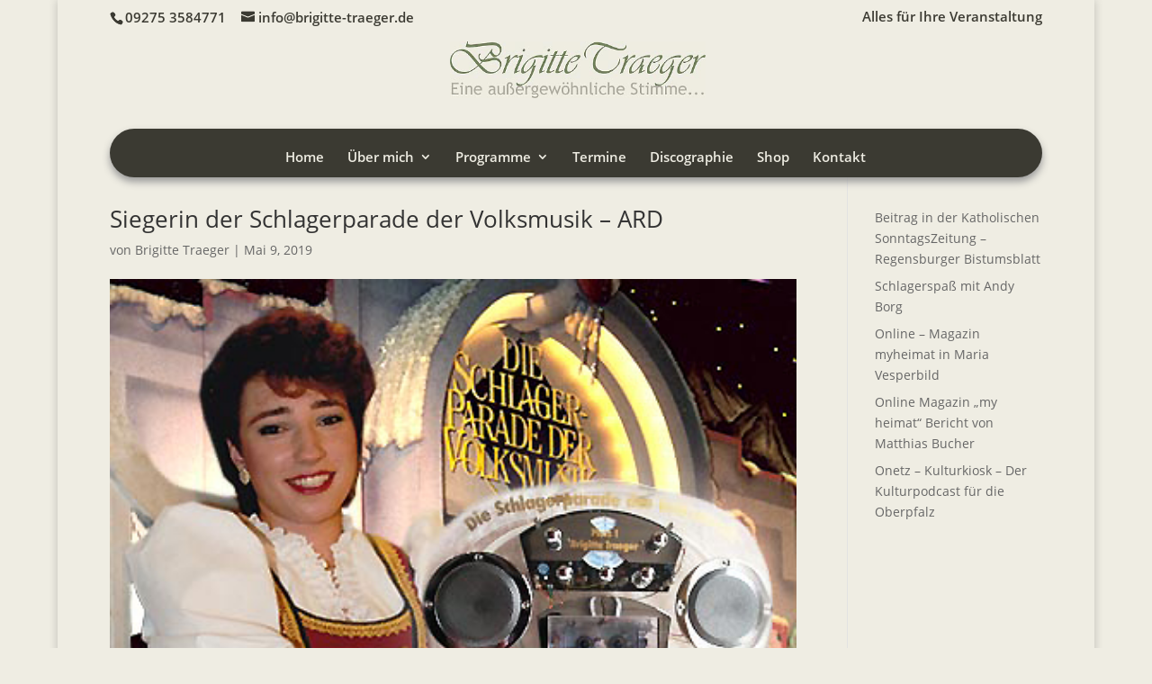

--- FILE ---
content_type: text/css
request_url: https://brigitte-traeger.de/wp-content/cache/wpfc-minified/mle3pta2/dtxxx.css
body_size: 314
content:
.wp-pagenavi span.current, .wp-pagenavi a:hover {
color: #000 !important;
}
.et_pb_widget_area_left {
border-right: 0 solid rgba(0, 0, 0, 0.1);
}
#footer-info a {
font-weight: normal;
}
#et-top-navigation {
background-color: #3b3a32;
border-bottom-left-radius: 100px 100px;
border-bottom-right-radius: 100px 100px;
border-top-left-radius: 100px 100px;
border-top-right-radius: 100px 100px;
padding-top:20px;
box-shadow: 0 5px 8px #999;
}
.mobile_nav .select_page {
display: none;
margin-bottom: 30px;
margin-left: 10px;
}
.et_mobile_menu {
background-color: #3b3a32 !important;
border-top-width: 0px;
box-shadow: 0 2px 5px rgba(0, 0, 0, 0.1);
}
#main-content {
background-color: transparent;
box-shadow: 0 1px 0 rgba(0, 0, 0, 0) !important;
}
#main-header {
box-shadow: 0 1px 0 rgba(0, 0, 0, 0);
}
#main-header.et-fixed-header {
box-shadow: 0 0 7px rgba(0, 0, 0, 0) !important;
}
.wp-pagenavi span.current, .wp-pagenavi a:hover {
color: #000 !important;
}
.et_pb_widget_area_left {
border-right: 0 solid rgba(0, 0, 0, 0) !important;
}
#footer-info a {
font-weight: normal;
}
.et_header_style_centered #main-header .mobile_nav {
background-color: rgba(0, 0, 0, 0);
}
.nav-single a {
color: #999999;
font-size: 14px;
font-weight: 400;
text-decoration-color: -moz-use-text-color;
text-decoration-line: none;
text-decoration-style: solid;
}